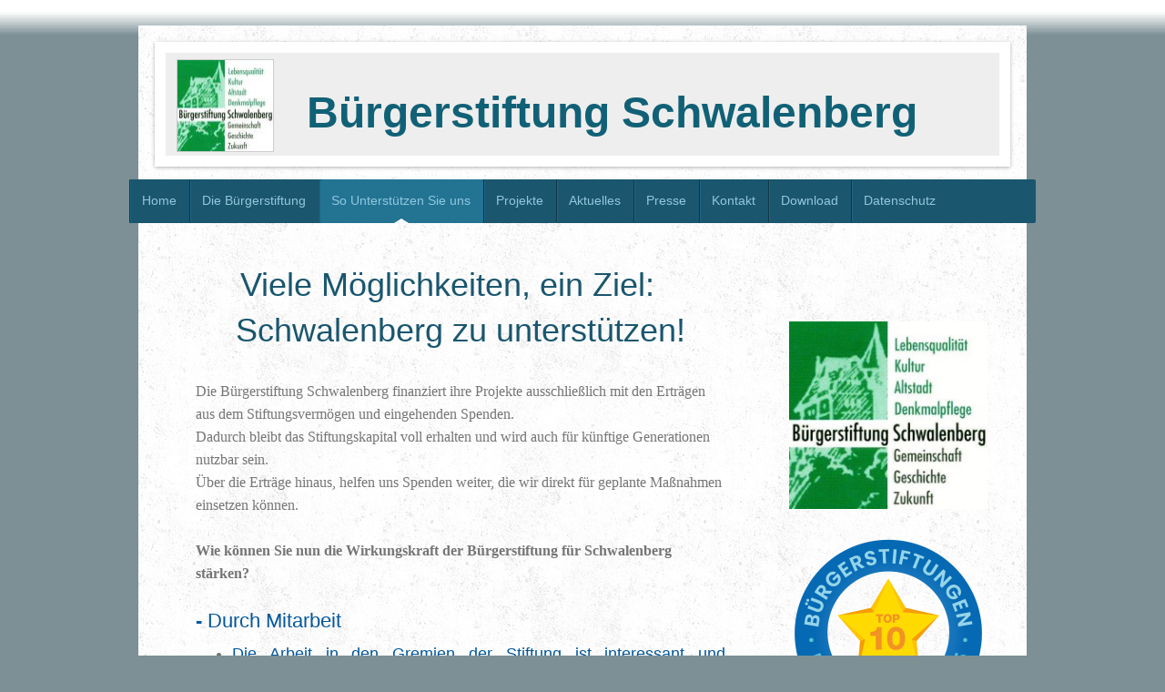

--- FILE ---
content_type: text/html; charset=UTF-8
request_url: https://www.buergerstiftung-schwalenberg.de/so-unterst%C3%BCtzen-sie-uns/
body_size: 8539
content:
<!DOCTYPE html>
<html lang="de"  ><head prefix="og: http://ogp.me/ns# fb: http://ogp.me/ns/fb# business: http://ogp.me/ns/business#">
    <meta http-equiv="Content-Type" content="text/html; charset=utf-8"/>
    <meta name="generator" content="IONOS MyWebsite"/>
        
    <link rel="dns-prefetch" href="//cdn.website-start.de/"/>
    <link rel="dns-prefetch" href="//124.mod.mywebsite-editor.com"/>
    <link rel="dns-prefetch" href="https://124.sb.mywebsite-editor.com/"/>
    <link rel="shortcut icon" href="//cdn.website-start.de/favicon.ico"/>
        <title>Bürgerstiftung Schwalenberg - So Unterstützen Sie uns</title>
    <style type="text/css">@media screen and (max-device-width: 1024px) {.diyw a.switchViewWeb {display: inline !important;}}</style>
    <style type="text/css">@media screen and (min-device-width: 1024px) {
            .mediumScreenDisabled { display:block }
            .smallScreenDisabled { display:block }
        }
        @media screen and (max-device-width: 1024px) { .mediumScreenDisabled { display:none } }
        @media screen and (max-device-width: 568px) { .smallScreenDisabled { display:none } }
                @media screen and (min-width: 1024px) {
            .mobilepreview .mediumScreenDisabled { display:block }
            .mobilepreview .smallScreenDisabled { display:block }
        }
        @media screen and (max-width: 1024px) { .mobilepreview .mediumScreenDisabled { display:none } }
        @media screen and (max-width: 568px) { .mobilepreview .smallScreenDisabled { display:none } }</style>
    <meta name="viewport" content="width=device-width, initial-scale=1, maximum-scale=1, minimal-ui"/>

<meta name="format-detection" content="telephone=no"/>
        <meta name="keywords" content="Gemeinschaft  Zukunft, Schwalenberg, Lebensqualität, Kultur, Altstadt, Denkmalpflege, Stiftung, Zustiftung, Spende, Erbschaft, Testament"/>
            <meta name="description" content="Neue Seite"/>
            <meta name="robots" content="index,follow"/>
        <link href="//cdn.website-start.de/templates/2048/style.css?1763478093678" rel="stylesheet" type="text/css"/>
    <link href="https://www.buergerstiftung-schwalenberg.de/s/style/theming.css?1707236468" rel="stylesheet" type="text/css"/>
    <link href="//cdn.website-start.de/app/cdn/min/group/web.css?1763478093678" rel="stylesheet" type="text/css"/>
<link href="//cdn.website-start.de/app/cdn/min/moduleserver/css/de_DE/common,shoppingbasket?1763478093678" rel="stylesheet" type="text/css"/>
    <link href="//cdn.website-start.de/app/cdn/min/group/mobilenavigation.css?1763478093678" rel="stylesheet" type="text/css"/>
    <link href="https://124.sb.mywebsite-editor.com/app/logstate2-css.php?site=723047049&amp;t=1768933336" rel="stylesheet" type="text/css"/>

<script type="text/javascript">
    /* <![CDATA[ */
var stagingMode = '';
    /* ]]> */
</script>
<script src="https://124.sb.mywebsite-editor.com/app/logstate-js.php?site=723047049&amp;t=1768933336"></script>

    <link href="//cdn.website-start.de/templates/2048/print.css?1763478093678" rel="stylesheet" media="print" type="text/css"/>
    <script type="text/javascript">
    /* <![CDATA[ */
    var systemurl = 'https://124.sb.mywebsite-editor.com/';
    var webPath = '/';
    var proxyName = '';
    var webServerName = 'www.buergerstiftung-schwalenberg.de';
    var sslServerUrl = 'https://www.buergerstiftung-schwalenberg.de';
    var nonSslServerUrl = 'http://www.buergerstiftung-schwalenberg.de';
    var webserverProtocol = 'http://';
    var nghScriptsUrlPrefix = '//124.mod.mywebsite-editor.com';
    var sessionNamespace = 'DIY_SB';
    var jimdoData = {
        cdnUrl:  '//cdn.website-start.de/',
        messages: {
            lightBox: {
    image : 'Bild',
    of: 'von'
}

        },
        isTrial: 0,
        pageId: 269850    };
    var script_basisID = "723047049";

    diy = window.diy || {};
    diy.web = diy.web || {};

        diy.web.jsBaseUrl = "//cdn.website-start.de/s/build/";

    diy.context = diy.context || {};
    diy.context.type = diy.context.type || 'web';
    /* ]]> */
</script>

<script type="text/javascript" src="//cdn.website-start.de/app/cdn/min/group/web.js?1763478093678" crossorigin="anonymous"></script><script type="text/javascript" src="//cdn.website-start.de/s/build/web.bundle.js?1763478093678" crossorigin="anonymous"></script><script type="text/javascript" src="//cdn.website-start.de/app/cdn/min/group/mobilenavigation.js?1763478093678" crossorigin="anonymous"></script><script src="//cdn.website-start.de/app/cdn/min/moduleserver/js/de_DE/common,shoppingbasket?1763478093678"></script>
<script type="text/javascript" src="https://cdn.website-start.de/proxy/apps/y2gpz4/resource/dependencies/"></script><script type="text/javascript">
                    if (typeof require !== 'undefined') {
                        require.config({
                            waitSeconds : 10,
                            baseUrl : 'https://cdn.website-start.de/proxy/apps/y2gpz4/js/'
                        });
                    }
                </script><script type="text/javascript" src="//cdn.website-start.de/app/cdn/min/group/pfcsupport.js?1763478093678" crossorigin="anonymous"></script>    <meta property="og:type" content="business.business"/>
    <meta property="og:url" content="https://www.buergerstiftung-schwalenberg.de/so-unterstützen-sie-uns/"/>
    <meta property="og:title" content="Bürgerstiftung Schwalenberg - So Unterstützen Sie uns"/>
            <meta property="og:description" content="Neue Seite"/>
                <meta property="og:image" content="https://www.buergerstiftung-schwalenberg.de/s/misc/logo.jpg?t=1768901404"/>
        <meta property="business:contact_data:country_name" content="Deutschland"/>
    <meta property="business:contact_data:street_address" content="Marktstraße 3"/>
    <meta property="business:contact_data:locality" content="Schieder-Schwalenberg"/>
    
    <meta property="business:contact_data:email" content="Buergerstiftung-Schwalenberg@t-online.de"/>
    <meta property="business:contact_data:postal_code" content="32816"/>
    <meta property="business:contact_data:phone_number" content="+49 170 6312734"/>
    
    
</head>


<body class="body diyBgActive  cc-pagemode-default diyfeSidebarRight diy-market-de_DE" data-pageid="269850" id="page-269850">
    
    <div class="diyw">
        <div class="diyweb diywebClark">
	<div class="diyfeMobileNav">
		
<nav id="diyfeMobileNav" class="diyfeCA diyfeCA2" role="navigation">
    <a title="Navigation aufklappen/zuklappen">Navigation aufklappen/zuklappen</a>
    <ul class="mainNav1"><li class=" hasSubNavigation"><a data-page-id="164477" href="https://www.buergerstiftung-schwalenberg.de/" class=" level_1"><span>Home</span></a></li><li class=" hasSubNavigation"><a data-page-id="246509" href="https://www.buergerstiftung-schwalenberg.de/die-bürgerstiftung/" class=" level_1"><span>Die Bürgerstiftung</span></a><span class="diyfeDropDownSubOpener">&nbsp;</span><div class="diyfeDropDownSubList diyfeCA diyfeCA3"><ul class="mainNav2"><li class=" hasSubNavigation"><a data-page-id="368776" href="https://www.buergerstiftung-schwalenberg.de/die-bürgerstiftung/informationen-zu-unserer-arbeit/" class=" level_2"><span>Informationen zu unserer Arbeit</span></a></li><li class=" hasSubNavigation"><a data-page-id="246505" href="https://www.buergerstiftung-schwalenberg.de/die-bürgerstiftung/ziele-der-bürgerstiftung/" class=" level_2"><span>Ziele der Bürgerstiftung</span></a></li><li class=" hasSubNavigation"><a data-page-id="246504" href="https://www.buergerstiftung-schwalenberg.de/die-bürgerstiftung/präambel/" class=" level_2"><span>Präambel</span></a></li></ul></div></li><li class="current hasSubNavigation"><a data-page-id="269850" href="https://www.buergerstiftung-schwalenberg.de/so-unterstützen-sie-uns/" class="current level_1"><span>So Unterstützen Sie uns</span></a></li><li class=" hasSubNavigation"><a data-page-id="246551" href="https://www.buergerstiftung-schwalenberg.de/projekte/" class=" level_1"><span>Projekte</span></a><span class="diyfeDropDownSubOpener">&nbsp;</span><div class="diyfeDropDownSubList diyfeCA diyfeCA3"><ul class="mainNav2"><li class=" hasSubNavigation"><a data-page-id="370262" href="https://www.buergerstiftung-schwalenberg.de/projekte/projekte-2024-bis-2025/" class=" level_2"><span>Projekte 2024 bis 2025</span></a></li><li class=" hasSubNavigation"><a data-page-id="246552" href="https://www.buergerstiftung-schwalenberg.de/projekte/projekte-2012-bis-2023/" class=" level_2"><span>Projekte 2012 bis 2023</span></a></li><li class=" hasSubNavigation"><a data-page-id="246558" href="https://www.buergerstiftung-schwalenberg.de/projekte/projekte-2007-bis-2011/" class=" level_2"><span>Projekte 2007 bis 2011</span></a></li></ul></div></li><li class=" hasSubNavigation"><a data-page-id="246940" href="https://www.buergerstiftung-schwalenberg.de/aktuelles/" class=" level_1"><span>Aktuelles</span></a><span class="diyfeDropDownSubOpener">&nbsp;</span><div class="diyfeDropDownSubList diyfeCA diyfeCA3"><ul class="mainNav2"><li class=" hasSubNavigation"><a data-page-id="246508" href="https://www.buergerstiftung-schwalenberg.de/aktuelles/aktion-steine-in-den-weg-legen/" class=" level_2"><span>Aktion „Steine in den Weg legen“</span></a><span class="diyfeDropDownSubOpener">&nbsp;</span><div class="diyfeDropDownSubList diyfeCA diyfeCA3"><ul class="mainNav3"><li class=" hasSubNavigation"><a data-page-id="246512" href="https://www.buergerstiftung-schwalenberg.de/aktuelles/aktion-steine-in-den-weg-legen/chronik-schwalenberg/" class=" level_3"><span>Chronik Schwalenberg</span></a></li></ul></div></li><li class=" hasSubNavigation"><a data-page-id="246700" href="https://www.buergerstiftung-schwalenberg.de/aktuelles/galerie/" class=" level_2"><span>Galerie</span></a></li></ul></div></li><li class=" hasSubNavigation"><a data-page-id="269849" href="https://www.buergerstiftung-schwalenberg.de/presse/" class=" level_1"><span>Presse</span></a><span class="diyfeDropDownSubOpener">&nbsp;</span><div class="diyfeDropDownSubList diyfeCA diyfeCA3"><ul class="mainNav2"><li class=" hasSubNavigation"><a data-page-id="368072" href="https://www.buergerstiftung-schwalenberg.de/presse/neue-seite/" class=" level_2"><span>Neue Seite</span></a></li></ul></div></li><li class=" hasSubNavigation"><a data-page-id="246541" href="https://www.buergerstiftung-schwalenberg.de/kontakt/" class=" level_1"><span>Kontakt</span></a><span class="diyfeDropDownSubOpener">&nbsp;</span><div class="diyfeDropDownSubList diyfeCA diyfeCA3"><ul class="mainNav2"><li class=" hasSubNavigation"><a data-page-id="164479" href="https://www.buergerstiftung-schwalenberg.de/kontakt/impressum/" class=" level_2"><span>Impressum</span></a></li></ul></div></li><li class=" hasSubNavigation"><a data-page-id="246560" href="https://www.buergerstiftung-schwalenberg.de/download/" class=" level_1"><span>Download</span></a></li><li class=" hasSubNavigation"><a data-page-id="337426" href="https://www.buergerstiftung-schwalenberg.de/datenschutz/" class=" level_1"><span>Datenschutz</span></a></li></ul></nav>
	</div>
	<div class="diywebContainer diyfeCA diyfeCA1">
		<div class="diywebEmotionHeader diyfeCA diyfeCA4">
			<div class="diywebLiveArea">
				
<style type="text/css" media="all">
.diyw div#emotion-header {
        max-width: 916px;
        max-height: 113px;
                background: #EEEEEE;
    }

.diyw div#emotion-header-title-bg {
    left: 0%;
    top: 20%;
    width: 100%;
    height: 13%;

    background-color: #ffffff;
    opacity: 0.00;
    filter: alpha(opacity = 0);
    display: none;}
.diyw img#emotion-header-logo {
    left: 1.36%;
    top: 6.26%;
    background: transparent;
            width: 11.46%;
        height: 88.50%;
                border: 1px solid #CCCCCC;
        padding: 0px;
        }

.diyw div#emotion-header strong#emotion-header-title {
    left: 20%;
    top: 20%;
    color: #116176;
        font: normal bold 48px/120% Helvetica, 'Helvetica Neue', 'Trebuchet MS', sans-serif;
}

.diyw div#emotion-no-bg-container{
    max-height: 113px;
}

.diyw div#emotion-no-bg-container .emotion-no-bg-height {
    margin-top: 12.34%;
}
</style>
<div id="emotion-header" data-action="loadView" data-params="active" data-imagescount="5">
    
        <div id="ehSlideshowPlaceholder">
            <div id="ehSlideShow">
                <div class="slide-container">
                                        <div style="background-color: #EEEEEE">
                            <img src="https://www.buergerstiftung-schwalenberg.de/s/img/emotionheader9297139.jpg?1548346031.916px.113px" alt=""/>
                        </div>
                                    </div>
            </div>
        </div>


        <script type="text/javascript">
        //<![CDATA[
                diy.module.emotionHeader.slideShow.init({ slides: [{"url":"https:\/\/www.buergerstiftung-schwalenberg.de\/s\/img\/emotionheader9297139.jpg?1548346031.916px.113px","image_alt":"","bgColor":"#EEEEEE"},{"url":"https:\/\/www.buergerstiftung-schwalenberg.de\/s\/img\/emotionheader9297139_1.JPG?1548346031.916px.113px","image_alt":"","bgColor":"#EEEEEE"},{"url":"https:\/\/www.buergerstiftung-schwalenberg.de\/s\/img\/emotionheader9297139_2.JPG?1548346031.916px.113px","image_alt":"","bgColor":"#EEEEEE"},{"url":"https:\/\/www.buergerstiftung-schwalenberg.de\/s\/img\/emotionheader9297139_3.JPG?1548346031.916px.113px","image_alt":"","bgColor":"#EEEEEE"},{"url":"https:\/\/www.buergerstiftung-schwalenberg.de\/s\/img\/emotionheader9297139_4.jpg?1548346031.916px.113px","image_alt":"","bgColor":"#EEEEEE"}] });
        //]]>
        </script>

            <div id="emotion-no-bg-container">
            <div class="emotion-no-bg-height"></div>
        </div>
    
                        <a href="https://www.buergerstiftung-schwalenberg.de/">
        
                    <img id="emotion-header-logo" src="https://www.buergerstiftung-schwalenberg.de/s/misc/logo.jpg?t=1768901404" alt=""/>
        
                    </a>
            
    
            <strong id="emotion-header-title" style="text-align: center">Bürgerstiftung Schwalenberg</strong>
                    <div class="notranslate">
                <svg xmlns="http://www.w3.org/2000/svg" version="1.1" id="emotion-header-title-svg" viewBox="0 0 916 113" preserveAspectRatio="xMinYMin meet"><text style="font-family:Helvetica, 'Helvetica Neue', 'Trebuchet MS', sans-serif;font-size:48px;font-style:normal;font-weight:bold;fill:#116176;line-height:1.2em;"><tspan x="50%" style="text-anchor: middle" dy="0.95em">Bürgerstiftung Schwalenberg</tspan></text></svg>
            </div>
            
    
    <script type="text/javascript">
    //<![CDATA[
    (function ($) {
        function enableSvgTitle() {
                        var titleSvg = $('svg#emotion-header-title-svg'),
                titleHtml = $('#emotion-header-title'),
                emoWidthAbs = 916,
                emoHeightAbs = 113,
                offsetParent,
                titlePosition,
                svgBoxWidth,
                svgBoxHeight;

                        if (titleSvg.length && titleHtml.length) {
                offsetParent = titleHtml.offsetParent();
                titlePosition = titleHtml.position();
                svgBoxWidth = titleHtml.width();
                svgBoxHeight = titleHtml.height();

                                titleSvg.get(0).setAttribute('viewBox', '0 0 ' + svgBoxWidth + ' ' + svgBoxHeight);
                titleSvg.css({
                   left: Math.roundTo(100 * titlePosition.left / offsetParent.width(), 3) + '%',
                   top: Math.roundTo(100 * titlePosition.top / offsetParent.height(), 3) + '%',
                   width: Math.roundTo(100 * svgBoxWidth / emoWidthAbs, 3) + '%',
                   height: Math.roundTo(100 * svgBoxHeight / emoHeightAbs, 3) + '%'
                });

                titleHtml.css('visibility','hidden');
                titleSvg.css('visibility','visible');
            }
        }

        
            var posFunc = function($, overrideSize) {
                var elems = [], containerWidth, containerHeight;
                                    elems.push({
                        selector: '#emotion-header-title',
                        overrideSize: true,
                        horPos: 63.11,
                        vertPos: 63.56                    });
                    lastTitleWidth = $('#emotion-header-title').width();
                                                elems.push({
                    selector: '#emotion-header-title-bg',
                    horPos: 0,
                    vertPos: 18.13                });
                                
                containerWidth = parseInt('916');
                containerHeight = parseInt('113');

                for (var i = 0; i < elems.length; ++i) {
                    var el = elems[i],
                        $el = $(el.selector),
                        pos = {
                            left: el.horPos,
                            top: el.vertPos
                        };
                    if (!$el.length) continue;
                    var anchorPos = $el.anchorPosition();
                    anchorPos.$container = $('#emotion-header');

                    if (overrideSize === true || el.overrideSize === true) {
                        anchorPos.setContainerSize(containerWidth, containerHeight);
                    } else {
                        anchorPos.setContainerSize(null, null);
                    }

                    var pxPos = anchorPos.fromAnchorPosition(pos),
                        pcPos = anchorPos.toPercentPosition(pxPos);

                    var elPos = {};
                    if (!isNaN(parseFloat(pcPos.top)) && isFinite(pcPos.top)) {
                        elPos.top = pcPos.top + '%';
                    }
                    if (!isNaN(parseFloat(pcPos.left)) && isFinite(pcPos.left)) {
                        elPos.left = pcPos.left + '%';
                    }
                    $el.css(elPos);
                }

                // switch to svg title
                enableSvgTitle();
            };

                        var $emotionImg = jQuery('#emotion-header-img');
            if ($emotionImg.length > 0) {
                // first position the element based on stored size
                posFunc(jQuery, true);

                // trigger reposition using the real size when the element is loaded
                var ehLoadEvTriggered = false;
                $emotionImg.one('load', function(){
                    posFunc(jQuery);
                    ehLoadEvTriggered = true;
                                    }).each(function() {
                                        if(this.complete || typeof this.complete === 'undefined') {
                        jQuery(this).load();
                    }
                });

                                noLoadTriggeredTimeoutId = setTimeout(function() {
                    if (!ehLoadEvTriggered) {
                        posFunc(jQuery);
                    }
                    window.clearTimeout(noLoadTriggeredTimeoutId)
                }, 5000);//after 5 seconds
            } else {
                jQuery(function(){
                    posFunc(jQuery);
                });
            }

                        if (jQuery.isBrowser && jQuery.isBrowser.ie8) {
                var longTitleRepositionCalls = 0;
                longTitleRepositionInterval = setInterval(function() {
                    if (lastTitleWidth > 0 && lastTitleWidth != jQuery('#emotion-header-title').width()) {
                        posFunc(jQuery);
                    }
                    longTitleRepositionCalls++;
                    // try this for 5 seconds
                    if (longTitleRepositionCalls === 5) {
                        window.clearInterval(longTitleRepositionInterval);
                    }
                }, 1000);//each 1 second
            }

            }(jQuery));
    //]]>
    </script>

    </div>

			</div>
		</div>
		<div class="diywebHeader">
			<div class="diywebNav diywebNavMain diywebNav123 diyfeCA diyfeCA2">
				<div class="diywebLiveArea">
					<div class="webnavigation"><ul id="mainNav1" class="mainNav1"><li class="navTopItemGroup_1"><a data-page-id="164477" href="https://www.buergerstiftung-schwalenberg.de/" class="level_1"><span>Home</span></a></li><li class="navTopItemGroup_2"><a data-page-id="246509" href="https://www.buergerstiftung-schwalenberg.de/die-bürgerstiftung/" class="level_1"><span>Die Bürgerstiftung</span></a></li><li class="navTopItemGroup_3"><a data-page-id="269850" href="https://www.buergerstiftung-schwalenberg.de/so-unterstützen-sie-uns/" class="current level_1"><span>So Unterstützen Sie uns</span></a></li><li class="navTopItemGroup_4"><a data-page-id="246551" href="https://www.buergerstiftung-schwalenberg.de/projekte/" class="level_1"><span>Projekte</span></a></li><li class="navTopItemGroup_5"><a data-page-id="246940" href="https://www.buergerstiftung-schwalenberg.de/aktuelles/" class="level_1"><span>Aktuelles</span></a></li><li class="navTopItemGroup_6"><a data-page-id="269849" href="https://www.buergerstiftung-schwalenberg.de/presse/" class="level_1"><span>Presse</span></a></li><li class="navTopItemGroup_7"><a data-page-id="246541" href="https://www.buergerstiftung-schwalenberg.de/kontakt/" class="level_1"><span>Kontakt</span></a></li><li class="navTopItemGroup_8"><a data-page-id="246560" href="https://www.buergerstiftung-schwalenberg.de/download/" class="level_1"><span>Download</span></a></li><li class="navTopItemGroup_9"><a data-page-id="337426" href="https://www.buergerstiftung-schwalenberg.de/datenschutz/" class="level_1"><span>Datenschutz</span></a></li></ul></div>
				</div>
			</div>
		</div>
		<div class="diywebContent">
			<div class="diywebLiveArea">
				<div class="diywebMain">
					<div class="diywebGutter">
						
        <div id="content_area">
        	<div id="content_start"></div>
        	
        
        <div id="matrix_683303" class="sortable-matrix" data-matrixId="683303"><div class="n module-type-header diyfeLiveArea "> <h1><span class="diyfeDecoration">  Viele Möglichkeiten, ein Ziel:      Schwalenberg zu unterstützen!</span></h1> </div><div class="n module-type-text diyfeLiveArea "> <p><span style="font-size:16px;"><span style="font-family:verdana;">Die Bürgerstiftung Schwalenberg finanziert ihre Projekte ausschließlich mit den Erträgen aus dem Stiftungsvermögen und eingehenden
Spenden.</span></span></p>
<p><span style="font-size:16px;"><span style="font-family:verdana;">Dadurch bleibt das Stiftungskapital voll erhalten und wird auch für künftige Generationen nutzbar sein.</span></span></p>
<p><span style="font-size:16px;"><span style="font-family:verdana;">Über die Erträge hinaus, helfen uns Spenden weiter, die wir direkt für geplante Maßnahmen einsetzen können.</span></span></p>
<p> </p>
<p><strong><span style="font-size:16px;"><span style="font-family:verdana;">Wie können Sie nun die Wirkungskraft der Bürgerstiftung für Schwalenberg stärken?</span></span></strong></p>
<p> </p>
<p align="justify"><span style="color:#03579B;"><span style="font-size:22px;"><strong>-</strong> Durch Mitarbeit</span></span></p>
<ul>
<li align="justify">
<p><span style="color:#03579B;"><span style="font-size:18px;">Die Arbeit in den Gremien der Stiftung ist interessant und abwechselungsreich. Hier sind Ihre Ideen für Schwalenberg
gefragt!</span></span></p>
</li>
</ul>
<p><span style="color:#03579B;"><span style="font-size:22px;"><span style="font-family:verdana;">- Durch Zustiftung</span></span></span></p>
<ul>
<li style="margin-top: 0cm; margin-right: -0.05pt; margin-bottom: 0cm;">
<p><span style="color:#03579B;"><span style="font-family:arial,sans-serif;">Um Stimmberechtigte(r) Stifterinnen und Stifter zu werden bestehen folgende Möglichkeiten:</span></span></p>
</li>
<li style="margin-top: 0cm; margin-right: -0.05pt; margin-bottom: 0cm;">
<p><span style="color:#03579B;">Zustiftung in Höhe von einmalig 500,- €</span></p>
</li>
<li style="margin-top: 0cm; margin-right: -0.05pt; margin-bottom: 0cm;">
<p><span style="color:#03579B;"><span style="font-family:arial,sans-serif;"><span style="font-family:arial,sans-serif;">Für Schüler, Studenten, Auszubildende, Wehr- und Zivildienstleistende beträgt
der Mindeststiftungs- bzw. Zustiftungsbeitrag 250,- €.</span></span></span></p>
</li>
<li style="margin-top: 0cm; margin-right: -0.05pt; margin-bottom: 0cm;">
<p><span style="color:#03579B;"><span style="font-family:arial,sans-serif;">Stimmberechtigte Stifterinnen und Stifter gehören der Stifterversammlung auf Lebenszeit an.</span></span></p>
</li>
<li style="margin-top: 0cm; margin-right: -0.05pt; margin-bottom: 0cm;">
<p><span style="color:#03579B;"><span style="font-family:arial,sans-serif;">Die Stifter und Stifterinnen können sich in der Stifterversammlung aufgrund schriftlicher Vollmacht vertreten
lassen.</span></span></p>
</li>
<li style="margin-top: 0cm; margin-right: -0.05pt; margin-bottom: 0cm;">
<p><span style="color:#03579B;"><span style="font-family:arial,sans-serif;">Die Teilnahme an der Stifterversammlung ist freiwillig.</span></span></p>
</li>
<li style="margin-top: 0cm; margin-right: -0.05pt; margin-bottom: 0cm;">
<p><span style="color:#03579B;"><span style="font-family:arial,sans-serif;">Es ist natürlich auch möglich mehrmals oder mit einem höheren Betrag zuzustiften.</span></span></p>
</li>
</ul>
<p><span style="color:#03579B;"><span style="font-size:22px;"><span style="font-family:verdana;">- Durch Spende</span></span></span></p>
<ul>
<li>
<p><span style="color:#03579B;"><span style="font-size:18px;"><span style="font-family:verdana;">So wichtig es auch ist, das Stiftungskapital über Zustiftungen weiter zu erhöhen; <span style="font-family:verdana;"><span style="font-family:verdana;">freuen wir uns natürlich auch über jeden Euro, der uns als Spende <span style="font-family:verdana;"><span style="font-family:verdana;">erreicht,<span style="font-family:verdana;">            weil wir damit zeitnah Aktionen durchführen
können.</span></span></span></span></span></span></span></span></p>
</li>
</ul>
<p><span style="color:#03579B;"><span style="font-size:22px;"><span style="font-family:verdana;">- Durch Erblassung</span></span></span></p>
<ul>
<li>
<p><span style="color:#03579B;"><span style="font-size:18px;"><span style="font-family:verdana;">Selbstverständlich kann auch Vermögen ganz oder teilweise testamentarisch übertragen werden. Die
Bürgerstiftung Schwalenberg ist übrigens in solchen Fällen von der Erbschaftssteuer befreit, so dass die Vermögensteile voll erhalten bleiben.</span></span></span></p>
</li>
<li>
<p><span style="color:#03579B;">Melden Sie sich bei uns, wenn Sie mehr über das Thema Spende oder Zustiftung via Testament erfahren möchten.</span></p>
</li>
</ul>
<p> </p>
<p><span style="color:#666666;"><span style="font-size:16px;"><span style="font-family:verdana;">Eine einfache Überweisung mit dem Vermerk <strong>"Zustiftung"</strong> bzw. <strong>"Spende"</strong>
genügt.</span></span></span> <span style="font-size:16px;"><span style="color:#666666;"><em><strong><span style="font-family:verdana;">Bitte geben Sie für Die Spendenquittung Ihre vollständige
Adresse an.</span></strong></em></span></span> Sie erhalten dann die entsprechende Bescheinigung zur Vorlage beim Finanzamt.</p>
<p> </p>
<p><span style="font-size:16px;"><strong>     Unsere Bankverbindungen:</strong></span></p>
<p align="justify"><strong>        <span style="font-size:16px;">Volksbank Ostlippe</span><br/>
         <span style="font-size:16px;">IBAN: DE14 4769 1200 0010 7772 00</span></strong></p>
<p align="justify"> </p>
<p align="justify"><strong>        <span style="font-size:16px;">Sparkasse Paderborn-Detmold</span><br/>
         <span style="font-size:16px;">IBAN: DE73 4765 0130 0046 1322 21</span></strong></p>
<p align="justify"> </p>
<p> </p>
<p align="justify"> </p>
<p align="justify"> </p>
<p align="justify"> </p>
<p align="justify"> </p> </div></div>
        
        
        </div>
					</div>
				</div>
				<div class="diywebFond diyfeCA diyfeCA3"></div>
				<div class="diywebSecondary diyfeCA diyfeCA3">
					<div class="diywebNav diywebNav23">
						<div class="diywebGutter">
							<div class="webnavigation"></div>
						</div>
					</div>
					<div class="diywebSidebar">
						<div class="diywebGutter">
							<div id="matrix_407244" class="sortable-matrix" data-matrixId="407244"><div class="n module-type-imageSubtitle diyfeLiveArea "> <div class="clearover imageSubtitle imageFitWidth" id="imageSubtitle-5657561">
    <div class="align-container align-left" style="max-width: 228px">
        <a class="imagewrapper" href="https://www.buergerstiftung-schwalenberg.de/s/cc_images/teaserbox_11961791.jpg?t=1546186369" rel="lightbox[5657561]">
            <img id="image_11961791" src="https://www.buergerstiftung-schwalenberg.de/s/cc_images/cache_11961791.jpg?t=1546186369" alt="" style="max-width: 228px; height:auto"/>
        </a>

        
    </div>

</div>

<script type="text/javascript">
//<![CDATA[
jQuery(function($) {
    var $target = $('#imageSubtitle-5657561');

    if ($.fn.swipebox && Modernizr.touch) {
        $target
            .find('a[rel*="lightbox"]')
            .addClass('swipebox')
            .swipebox();
    } else {
        $target.tinyLightbox({
            item: 'a[rel*="lightbox"]',
            cycle: false,
            hideNavigation: true
        });
    }
});
//]]>
</script>
 </div><div class="n module-type-imageSubtitle diyfeLiveArea "> <div class="clearover imageSubtitle imageFitWidth" id="imageSubtitle-13378428">
    <div class="align-container align-left" style="max-width: 218px">
        <a class="imagewrapper" href="https://www.buergerstiftung-schwalenberg.de/s/cc_images/teaserbox_18736057.png?t=1758800300" rel="lightbox[13378428]">
            <img id="image_18736057" src="https://www.buergerstiftung-schwalenberg.de/s/cc_images/cache_18736057.png?t=1758800300" alt="" style="max-width: 218px; height:auto"/>
        </a>

        
    </div>

</div>

<script type="text/javascript">
//<![CDATA[
jQuery(function($) {
    var $target = $('#imageSubtitle-13378428');

    if ($.fn.swipebox && Modernizr.touch) {
        $target
            .find('a[rel*="lightbox"]')
            .addClass('swipebox')
            .swipebox();
    } else {
        $target.tinyLightbox({
            item: 'a[rel*="lightbox"]',
            cycle: false,
            hideNavigation: true
        });
    }
});
//]]>
</script>
 </div><div class="n module-type-webcomponent-socialNetworkBar diyfeLiveArea "> <div id="webcomponent_43ea5397-37ce-4737-8c81-603b2ad995d7_web" class="diysdk_contentApps_socialNetworkBar web_view webcomponent diyApp">
<style type="text/css">
@media only screen and (max-width: 1024px) {
    .diysdk_contentApps_socialNetworkBar.web_view.webcomponent .alignment {width: 100% !important;}
}
</style>
        <div class="alignment clear align_center" style="width: 100%">
            <div>
                <label for="43ea5397-37ce-4737-8c81-603b2ad995d7-socialNetworks" class="socialNetworkLabel"/>
            </div>
                            <a href="https://de-de.facebook.com/B%C3%BCrgerstiftung-Schwalenberg-259571697391435/" target="_blank"><img src="https://cdn.website-start.de/proxy/apps/y2gpz4/s/contentApps/socialNetworkBar/public/images/facebook_big.png" class="big topMargin"/> </a>
                            <div class="clear"></div>
        </div>
        <div class="clear"></div>
    
</div><script type="text/javascript">/* <![CDATA[ */
var data = {"instance":{"data":{"count":1,"type":"socialNetworkSelect"},"name":"socialNetworkBar","localizedName":"socialNetworkBar.edit.title","id":"43ea5397-37ce-4737-8c81-603b2ad995d7","view":"web","app":{"version":"1.0","name":"contentApps","id":"C81CD3C5-16B1-4771-995C-BF6366B7B53B"},"isSitebuilder":false,"environmentConfig":{"isSitebuilder":false,"staticUrlPrefix":"https:\/\/cdn.website-start.de\/proxy\/apps\/y2gpz4"}},"resources":{"css":["https:\/\/cdn.website-start.de\/proxy\/apps\/y2gpz4\/s\/diy\/basic\/public\/css\/basic.css?rev-1572431533=","https:\/\/cdn.website-start.de\/proxy\/apps\/y2gpz4\/s\/contentApps\/socialNetworkBar\/public\/css\/web.css?rev-1572431533="],"js":["order!https:\/\/cdn.website-start.de\/proxy\/apps\/y2gpz4\/s\/contentApps\/socialNetworkBar\/public\/js\/socialNetworkBar.js?rev-1572431533=","order!https:\/\/cdn.website-start.de\/proxy\/apps\/y2gpz4\/api\/app\/contentApps\/translation\/de_DE?rev-1572431533="]},"embeddedComponents":[]};
var baseSaveUrl = '/proxy/apps/';
var instanceCreator = new diysdk.webcomponentIntegrator();
instanceCreator.create(data, baseSaveUrl);
/* ]]> */</script> </div><div class="n module-type-imageSubtitle diyfeLiveArea "> <div class="clearover imageSubtitle imageFitWidth" id="imageSubtitle-13462670">
    <div class="align-container align-left" style="max-width: 218px">
        <a class="imagewrapper" href="https://www.buergerstiftung-schwalenberg.de/s/cc_images/teaserbox_18921030.jpg?t=1768899552" rel="lightbox[13462670]">
            <img id="image_18921030" src="https://www.buergerstiftung-schwalenberg.de/s/cc_images/cache_18921030.jpg?t=1768899552" alt="" style="max-width: 218px; height:auto"/>
        </a>

        
    </div>

</div>

<script type="text/javascript">
//<![CDATA[
jQuery(function($) {
    var $target = $('#imageSubtitle-13462670');

    if ($.fn.swipebox && Modernizr.touch) {
        $target
            .find('a[rel*="lightbox"]')
            .addClass('swipebox')
            .swipebox();
    } else {
        $target.tinyLightbox({
            item: 'a[rel*="lightbox"]',
            cycle: false,
            hideNavigation: true
        });
    }
});
//]]>
</script>
 </div><div class="n module-type-imageSubtitle diyfeLiveArea "> <div class="clearover imageSubtitle imageFitWidth" id="imageSubtitle-9094230">
    <div class="align-container align-left" style="max-width: 218px">
        <a class="imagewrapper" href="https://www.buergerstiftung-schwalenberg.de/s/cc_images/teaserbox_9649469.JPG?t=1517068113" rel="lightbox[9094230]">
            <img id="image_9649469" src="https://www.buergerstiftung-schwalenberg.de/s/cc_images/cache_9649469.JPG?t=1517068113" alt="" style="max-width: 218px; height:auto"/>
        </a>

        
    </div>

</div>

<script type="text/javascript">
//<![CDATA[
jQuery(function($) {
    var $target = $('#imageSubtitle-9094230');

    if ($.fn.swipebox && Modernizr.touch) {
        $target
            .find('a[rel*="lightbox"]')
            .addClass('swipebox')
            .swipebox();
    } else {
        $target.tinyLightbox({
            item: 'a[rel*="lightbox"]',
            cycle: false,
            hideNavigation: true
        });
    }
});
//]]>
</script>
 </div><div class="n module-type-imageSubtitle diyfeLiveArea "> <div class="clearover imageSubtitle imageFitWidth" id="imageSubtitle-12973121">
    <div class="align-container align-left" style="max-width: 218px">
        <a class="imagewrapper" href="https://www.buergerstiftung-schwalenberg.de/s/cc_images/teaserbox_17721181.jpg?t=1708622926" rel="lightbox[12973121]">
            <img id="image_17721181" src="https://www.buergerstiftung-schwalenberg.de/s/cc_images/cache_17721181.jpg?t=1708622926" alt="" style="max-width: 218px; height:auto"/>
        </a>

        
    </div>

</div>

<script type="text/javascript">
//<![CDATA[
jQuery(function($) {
    var $target = $('#imageSubtitle-12973121');

    if ($.fn.swipebox && Modernizr.touch) {
        $target
            .find('a[rel*="lightbox"]')
            .addClass('swipebox')
            .swipebox();
    } else {
        $target.tinyLightbox({
            item: 'a[rel*="lightbox"]',
            cycle: false,
            hideNavigation: true
        });
    }
});
//]]>
</script>
 </div></div>
						</div>
					</div><!-- .diywebSidebar -->
				</div><!-- .diywebSecondary -->
			</div>
		</div><!-- .diywebContent -->
		<div class="diywebFooter">
			<div class="diywebLiveArea">
				<div id="contentfooter">
    <div class="leftrow">
                        <a rel="nofollow" href="javascript:window.print();">
                    <img class="inline" height="14" width="18" src="//cdn.website-start.de/s/img/cc/printer.gif" alt=""/>
                    Druckversion                </a> <span class="footer-separator">|</span>
                <a href="https://www.buergerstiftung-schwalenberg.de/sitemap/">Sitemap</a>
                        <br/> © Bürgerstiftung Schwalenberg
            </div>
    <script type="text/javascript">
        window.diy.ux.Captcha.locales = {
            generateNewCode: 'Neuen Code generieren',
            enterCode: 'Bitte geben Sie den Code ein'
        };
        window.diy.ux.Cap2.locales = {
            generateNewCode: 'Neuen Code generieren',
            enterCode: 'Bitte geben Sie den Code ein'
        };
    </script>
    <div class="rightrow">
                    <span class="loggedout">
                <a rel="nofollow" id="login" href="https://login.1and1-editor.com/723047049/www.buergerstiftung-schwalenberg.de/de?pageId=269850">
                    Login                </a>
            </span>
                <p><a class="diyw switchViewWeb" href="javascript:switchView('desktop');">Webansicht</a><a class="diyw switchViewMobile" href="javascript:switchView('mobile');">Mobile-Ansicht</a></p>
                <span class="loggedin">
            <a rel="nofollow" id="logout" href="https://124.sb.mywebsite-editor.com/app/cms/logout.php">Logout</a> <span class="footer-separator">|</span>
            <a rel="nofollow" id="edit" href="https://124.sb.mywebsite-editor.com/app/723047049/269850/">Seite bearbeiten</a>
        </span>
    </div>
</div>
            <div id="loginbox" class="hidden">
                <script type="text/javascript">
                    /* <![CDATA[ */
                    function forgotpw_popup() {
                        var url = 'https://passwort.1und1.de/xml/request/RequestStart';
                        fenster = window.open(url, "fenster1", "width=600,height=400,status=yes,scrollbars=yes,resizable=yes");
                        // IE8 doesn't return the window reference instantly or at all.
                        // It may appear the call failed and fenster is null
                        if (fenster && fenster.focus) {
                            fenster.focus();
                        }
                    }
                    /* ]]> */
                </script>
                                <img class="logo" src="//cdn.website-start.de/s/img/logo.gif" alt="IONOS" title="IONOS"/>

                <div id="loginboxOuter"></div>
            </div>
        

			</div>
		</div><!-- .diywebFooter -->
	</div><!-- .diywebContainer -->
</div><!-- .diyweb -->    </div>

    
    </body>


<!-- rendered at Tue, 20 Jan 2026 10:30:04 +0100 -->
</html>
